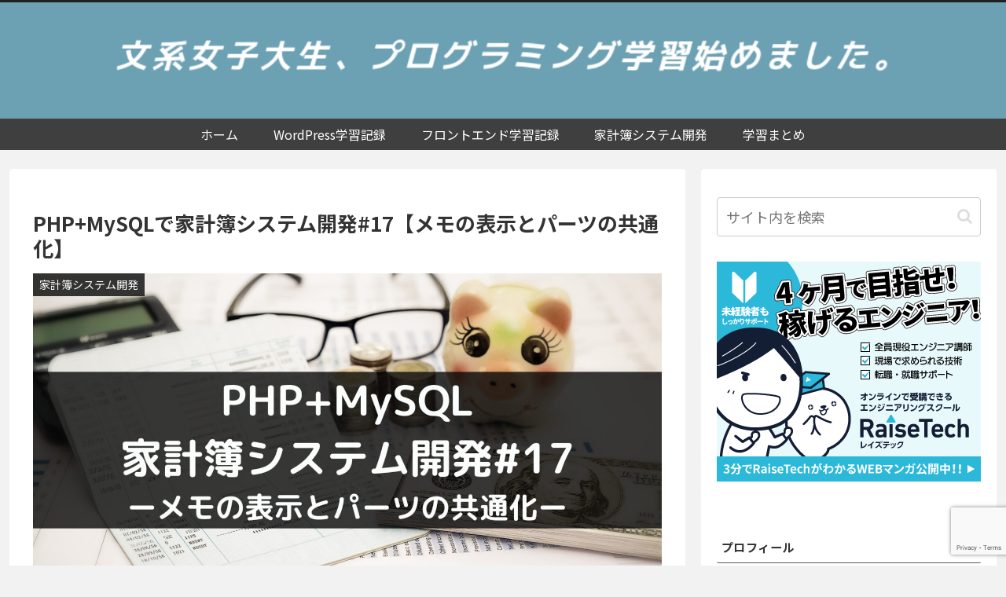

--- FILE ---
content_type: text/html; charset=utf-8
request_url: https://www.google.com/recaptcha/api2/anchor?ar=1&k=6Lf_d2EkAAAAACYWtJn5ZzH0iOi21UMOxgjaBzvn&co=aHR0cHM6Ly91bml2LXByb2dyYW1tZXIuY29tOjQ0Mw..&hl=en&v=cLm1zuaUXPLFw7nzKiQTH1dX&size=invisible&anchor-ms=20000&execute-ms=15000&cb=x4o0gtynpb54
body_size: 45001
content:
<!DOCTYPE HTML><html dir="ltr" lang="en"><head><meta http-equiv="Content-Type" content="text/html; charset=UTF-8">
<meta http-equiv="X-UA-Compatible" content="IE=edge">
<title>reCAPTCHA</title>
<style type="text/css">
/* cyrillic-ext */
@font-face {
  font-family: 'Roboto';
  font-style: normal;
  font-weight: 400;
  src: url(//fonts.gstatic.com/s/roboto/v18/KFOmCnqEu92Fr1Mu72xKKTU1Kvnz.woff2) format('woff2');
  unicode-range: U+0460-052F, U+1C80-1C8A, U+20B4, U+2DE0-2DFF, U+A640-A69F, U+FE2E-FE2F;
}
/* cyrillic */
@font-face {
  font-family: 'Roboto';
  font-style: normal;
  font-weight: 400;
  src: url(//fonts.gstatic.com/s/roboto/v18/KFOmCnqEu92Fr1Mu5mxKKTU1Kvnz.woff2) format('woff2');
  unicode-range: U+0301, U+0400-045F, U+0490-0491, U+04B0-04B1, U+2116;
}
/* greek-ext */
@font-face {
  font-family: 'Roboto';
  font-style: normal;
  font-weight: 400;
  src: url(//fonts.gstatic.com/s/roboto/v18/KFOmCnqEu92Fr1Mu7mxKKTU1Kvnz.woff2) format('woff2');
  unicode-range: U+1F00-1FFF;
}
/* greek */
@font-face {
  font-family: 'Roboto';
  font-style: normal;
  font-weight: 400;
  src: url(//fonts.gstatic.com/s/roboto/v18/KFOmCnqEu92Fr1Mu4WxKKTU1Kvnz.woff2) format('woff2');
  unicode-range: U+0370-0377, U+037A-037F, U+0384-038A, U+038C, U+038E-03A1, U+03A3-03FF;
}
/* vietnamese */
@font-face {
  font-family: 'Roboto';
  font-style: normal;
  font-weight: 400;
  src: url(//fonts.gstatic.com/s/roboto/v18/KFOmCnqEu92Fr1Mu7WxKKTU1Kvnz.woff2) format('woff2');
  unicode-range: U+0102-0103, U+0110-0111, U+0128-0129, U+0168-0169, U+01A0-01A1, U+01AF-01B0, U+0300-0301, U+0303-0304, U+0308-0309, U+0323, U+0329, U+1EA0-1EF9, U+20AB;
}
/* latin-ext */
@font-face {
  font-family: 'Roboto';
  font-style: normal;
  font-weight: 400;
  src: url(//fonts.gstatic.com/s/roboto/v18/KFOmCnqEu92Fr1Mu7GxKKTU1Kvnz.woff2) format('woff2');
  unicode-range: U+0100-02BA, U+02BD-02C5, U+02C7-02CC, U+02CE-02D7, U+02DD-02FF, U+0304, U+0308, U+0329, U+1D00-1DBF, U+1E00-1E9F, U+1EF2-1EFF, U+2020, U+20A0-20AB, U+20AD-20C0, U+2113, U+2C60-2C7F, U+A720-A7FF;
}
/* latin */
@font-face {
  font-family: 'Roboto';
  font-style: normal;
  font-weight: 400;
  src: url(//fonts.gstatic.com/s/roboto/v18/KFOmCnqEu92Fr1Mu4mxKKTU1Kg.woff2) format('woff2');
  unicode-range: U+0000-00FF, U+0131, U+0152-0153, U+02BB-02BC, U+02C6, U+02DA, U+02DC, U+0304, U+0308, U+0329, U+2000-206F, U+20AC, U+2122, U+2191, U+2193, U+2212, U+2215, U+FEFF, U+FFFD;
}
/* cyrillic-ext */
@font-face {
  font-family: 'Roboto';
  font-style: normal;
  font-weight: 500;
  src: url(//fonts.gstatic.com/s/roboto/v18/KFOlCnqEu92Fr1MmEU9fCRc4AMP6lbBP.woff2) format('woff2');
  unicode-range: U+0460-052F, U+1C80-1C8A, U+20B4, U+2DE0-2DFF, U+A640-A69F, U+FE2E-FE2F;
}
/* cyrillic */
@font-face {
  font-family: 'Roboto';
  font-style: normal;
  font-weight: 500;
  src: url(//fonts.gstatic.com/s/roboto/v18/KFOlCnqEu92Fr1MmEU9fABc4AMP6lbBP.woff2) format('woff2');
  unicode-range: U+0301, U+0400-045F, U+0490-0491, U+04B0-04B1, U+2116;
}
/* greek-ext */
@font-face {
  font-family: 'Roboto';
  font-style: normal;
  font-weight: 500;
  src: url(//fonts.gstatic.com/s/roboto/v18/KFOlCnqEu92Fr1MmEU9fCBc4AMP6lbBP.woff2) format('woff2');
  unicode-range: U+1F00-1FFF;
}
/* greek */
@font-face {
  font-family: 'Roboto';
  font-style: normal;
  font-weight: 500;
  src: url(//fonts.gstatic.com/s/roboto/v18/KFOlCnqEu92Fr1MmEU9fBxc4AMP6lbBP.woff2) format('woff2');
  unicode-range: U+0370-0377, U+037A-037F, U+0384-038A, U+038C, U+038E-03A1, U+03A3-03FF;
}
/* vietnamese */
@font-face {
  font-family: 'Roboto';
  font-style: normal;
  font-weight: 500;
  src: url(//fonts.gstatic.com/s/roboto/v18/KFOlCnqEu92Fr1MmEU9fCxc4AMP6lbBP.woff2) format('woff2');
  unicode-range: U+0102-0103, U+0110-0111, U+0128-0129, U+0168-0169, U+01A0-01A1, U+01AF-01B0, U+0300-0301, U+0303-0304, U+0308-0309, U+0323, U+0329, U+1EA0-1EF9, U+20AB;
}
/* latin-ext */
@font-face {
  font-family: 'Roboto';
  font-style: normal;
  font-weight: 500;
  src: url(//fonts.gstatic.com/s/roboto/v18/KFOlCnqEu92Fr1MmEU9fChc4AMP6lbBP.woff2) format('woff2');
  unicode-range: U+0100-02BA, U+02BD-02C5, U+02C7-02CC, U+02CE-02D7, U+02DD-02FF, U+0304, U+0308, U+0329, U+1D00-1DBF, U+1E00-1E9F, U+1EF2-1EFF, U+2020, U+20A0-20AB, U+20AD-20C0, U+2113, U+2C60-2C7F, U+A720-A7FF;
}
/* latin */
@font-face {
  font-family: 'Roboto';
  font-style: normal;
  font-weight: 500;
  src: url(//fonts.gstatic.com/s/roboto/v18/KFOlCnqEu92Fr1MmEU9fBBc4AMP6lQ.woff2) format('woff2');
  unicode-range: U+0000-00FF, U+0131, U+0152-0153, U+02BB-02BC, U+02C6, U+02DA, U+02DC, U+0304, U+0308, U+0329, U+2000-206F, U+20AC, U+2122, U+2191, U+2193, U+2212, U+2215, U+FEFF, U+FFFD;
}
/* cyrillic-ext */
@font-face {
  font-family: 'Roboto';
  font-style: normal;
  font-weight: 900;
  src: url(//fonts.gstatic.com/s/roboto/v18/KFOlCnqEu92Fr1MmYUtfCRc4AMP6lbBP.woff2) format('woff2');
  unicode-range: U+0460-052F, U+1C80-1C8A, U+20B4, U+2DE0-2DFF, U+A640-A69F, U+FE2E-FE2F;
}
/* cyrillic */
@font-face {
  font-family: 'Roboto';
  font-style: normal;
  font-weight: 900;
  src: url(//fonts.gstatic.com/s/roboto/v18/KFOlCnqEu92Fr1MmYUtfABc4AMP6lbBP.woff2) format('woff2');
  unicode-range: U+0301, U+0400-045F, U+0490-0491, U+04B0-04B1, U+2116;
}
/* greek-ext */
@font-face {
  font-family: 'Roboto';
  font-style: normal;
  font-weight: 900;
  src: url(//fonts.gstatic.com/s/roboto/v18/KFOlCnqEu92Fr1MmYUtfCBc4AMP6lbBP.woff2) format('woff2');
  unicode-range: U+1F00-1FFF;
}
/* greek */
@font-face {
  font-family: 'Roboto';
  font-style: normal;
  font-weight: 900;
  src: url(//fonts.gstatic.com/s/roboto/v18/KFOlCnqEu92Fr1MmYUtfBxc4AMP6lbBP.woff2) format('woff2');
  unicode-range: U+0370-0377, U+037A-037F, U+0384-038A, U+038C, U+038E-03A1, U+03A3-03FF;
}
/* vietnamese */
@font-face {
  font-family: 'Roboto';
  font-style: normal;
  font-weight: 900;
  src: url(//fonts.gstatic.com/s/roboto/v18/KFOlCnqEu92Fr1MmYUtfCxc4AMP6lbBP.woff2) format('woff2');
  unicode-range: U+0102-0103, U+0110-0111, U+0128-0129, U+0168-0169, U+01A0-01A1, U+01AF-01B0, U+0300-0301, U+0303-0304, U+0308-0309, U+0323, U+0329, U+1EA0-1EF9, U+20AB;
}
/* latin-ext */
@font-face {
  font-family: 'Roboto';
  font-style: normal;
  font-weight: 900;
  src: url(//fonts.gstatic.com/s/roboto/v18/KFOlCnqEu92Fr1MmYUtfChc4AMP6lbBP.woff2) format('woff2');
  unicode-range: U+0100-02BA, U+02BD-02C5, U+02C7-02CC, U+02CE-02D7, U+02DD-02FF, U+0304, U+0308, U+0329, U+1D00-1DBF, U+1E00-1E9F, U+1EF2-1EFF, U+2020, U+20A0-20AB, U+20AD-20C0, U+2113, U+2C60-2C7F, U+A720-A7FF;
}
/* latin */
@font-face {
  font-family: 'Roboto';
  font-style: normal;
  font-weight: 900;
  src: url(//fonts.gstatic.com/s/roboto/v18/KFOlCnqEu92Fr1MmYUtfBBc4AMP6lQ.woff2) format('woff2');
  unicode-range: U+0000-00FF, U+0131, U+0152-0153, U+02BB-02BC, U+02C6, U+02DA, U+02DC, U+0304, U+0308, U+0329, U+2000-206F, U+20AC, U+2122, U+2191, U+2193, U+2212, U+2215, U+FEFF, U+FFFD;
}

</style>
<link rel="stylesheet" type="text/css" href="https://www.gstatic.com/recaptcha/releases/cLm1zuaUXPLFw7nzKiQTH1dX/styles__ltr.css">
<script nonce="2VZnF5lmu5vurfFAb57zbg" type="text/javascript">window['__recaptcha_api'] = 'https://www.google.com/recaptcha/api2/';</script>
<script type="text/javascript" src="https://www.gstatic.com/recaptcha/releases/cLm1zuaUXPLFw7nzKiQTH1dX/recaptcha__en.js" nonce="2VZnF5lmu5vurfFAb57zbg">
      
    </script></head>
<body><div id="rc-anchor-alert" class="rc-anchor-alert"></div>
<input type="hidden" id="recaptcha-token" value="[base64]">
<script type="text/javascript" nonce="2VZnF5lmu5vurfFAb57zbg">
      recaptcha.anchor.Main.init("[\x22ainput\x22,[\x22bgdata\x22,\x22\x22,\[base64]/[base64]/cihFLE8pOngoW24sMjEscF0sMCxFKSxPKSl9Y2F0Y2goVil7YigyNTcsRSk/[base64]/[base64]/[base64]/[base64]/[base64]/[base64]/[base64]\x22,\[base64]\\u003d\\u003d\x22,\x22ScK6N8KQw65eM2UAw6bCol/[base64]/DssOQw7sMfnnDiHkYw4XDnMOsEMOsw4DDhiDCiEQbw4MBwqtAc8OtwoTCjcOgRQR/OjLDsyZMwrnDgcK2w6Z0U1PDlkAdw5xtS8OHwrDChGEWw6VuVcO0wqgbwpQOVz1Bwq85MxcMJy3ChMOTw54pw5vCrXB6CMKETcKEwrd3AADCjQEow6QlF8Opwq5ZKnvDlsORwrgwU34Gwp/CglgSI2IJwrZOTsKpd8OCKnJ4VsO+KS7DqG3Crwk6AgBRVcOSw7LCl2N2w6geBFckwqhpfE/ChBvCh8OAYV9EZsOEOcOfwo0ZwqjCp8KgdkR5w4zCjkJuwo09NsOFeBk+dgYAdcKww4vDkMODwprCmsOow6NFwpRRYAXDtMKXUVXCnwtrwqFrUcKTwqjCn8Kiw5zDkMO8w7YGwosPw4TDlsKFJ8KpwqLDq1xrcHDCjsO4w4psw5kfwq4Awr/Cui8MTiFDHkx+RMOiAcOlf8K5wovCgMKzd8OSw7RowpV3w782KAvCiSgAXw/[base64]/CnEYPe2xPwpteCgzDrlHCtnduFnh1HsKSWMK7wofCnHMmPxvCocK0w4jDuwLDpMKXw47CtwRKw7dHZMOGBwFOYsO+YMOiw6/Ckg/CplwcE3XCl8KpCntXamF8w4HDvMO1DsOAw7csw58FIklncMKNRsKww6LDhsKtLcKFwrkuwrDDtyPDj8Oqw5jDkHQLw7clw4jDtMK8FFYTF8OKIMK+f8OQwpFmw78NAznDkHgaTsKlwqIhwoDDpxDCtxLDuSDCrMOLwofCr8O+eR84ccOTw6DDjcOTw4/Cq8OULnzCnmTDpcOvdsKnw6VhwrHCv8OBwp5Qw4tpZz0rw43CjMOeKsOyw51IwrPDrWfChzDCuMO4w6HDksOeZcKSwoA0wqjCu8OAwp5wwpHDqwLDvBjDilYIwqTCp1DCrDZJRsKzTsODw45Nw53DlMOUUMKyAHAqX8OJw5/Dm8Oew7jDtsKZw7rCq8OCZsKtYwTCpBXDo8OiwrTClMOVw7bCtsKlJcOGw68RQGlXI3XDqcO5J8KVw6xfwqEvw6vDsMK7w4U2w7nDosK1WMO4w65Zw7BiG8ObazLCjl3Cvk9vw4TCrsKFIifDmnNJG2LCt8K/QMOww455w4PDrMOXFHRuH8OsEHBGdMOPbnrDkgxJw6vDtzAwwrbCtT3CiRIjwqApwqHDs8OTwozClwt+RsOgUMK+dQ9wcB3DpDTCpMKjwqvDimk1w6/DvMOrO8K5HMOgYMKwwqTCqnHDkMOhw69Kw69owo7DrRjDvgsAI8OYw4/CocKkwqA9X8ONw7nCmsOrMTDDgTnDlybDgUg2Mn/Ds8OzwrljPEzDqn1OH0MKwoNyw4XCqR5bRcKyw71hTMKKUA4bw5UaRsK8w48kwpV1EGpwfMKrw6VFcUPDusK2IcK8w5wJHcOLwr4IVUTDrlXCkgXDgAnCjV92w5oZd8OJwrURw6oQRnbCu8O+D8K8w43Dt0XDiEF6w4HDhUbDhnzCnMKqw4DCnzwMVV/[base64]/CihrDrsOySsKab33CqsOww7DCqkLDpRgxwrB6wr7Dt8KTLsOcRcOHdcKcw6tww6E2wqZiwpttw7LCjG7CisKFwrLDtcO+w5zDscOjwo5UHiTCvFxIw7EDFMOTwrNtTsO4bCYKwrYUwp0rwqjDg2DDhDLDh1/[base64]/[base64]/DrcKlw7XDhsKMMcO0w64DY3pgY8KXQFjCsELCtG/DkcKydg03w75ewqgvw43DkXdyw5HCgcK2wq95G8OtwrfDoRgpwoNFSE3CrF8Bw5ltDRxIXxvDigl+EU5lw4cUw6tkw5jDicO/w6bDoDzDgDNGw7DCiGJEeDvChMOYWzM3w5QjbiLCv8O/wojDhEPDvMOawrNww5DDucOnVsKnw7wtw4HDmcOiRMKTIcKbw5jCvz/CjsOJLcKPw40Nw54Ef8KXw60hwrd0w7jDk1DCqV/Ds1k9bMKhVcOZIMKuwq5SWTQzesKGMBvDqhM/XcO8wrBGJ0FrwojDgDDCqMKJcMOewr/Dh03DmsOAw73CnFkPw7rCoD3DmcKmw44vVcKDb8KNw53CnUcJOcKdw6FmBsKAw54TwqY9PhV+wo7CnMKtwrcrA8OGw57CmBFDYsO0w5dxDsKcwqcIDsO/[base64]/WQ/CgBB6ScKQasOHwq/DukpsbMOAwplwIC7ClMO3wqrDvcOcOE53woTChF3DmjElw6AXw5RBwpXCuR0uw4gbwq1Kw4nCn8KLwpZwCgx6Hl4vC3LComfCrMKHwqBOw7JwIcOEwrxKQD54w58pw5PDgsKjwp1pAWTDrsKxDcOdZsKsw73CpMO8Gl/Do3krNMKrb8OHwovCgXIdKmIKDsOeHcKJHcKEwplCwrzCisK3AwnCssKjwrlHwrYvw5TClR0Qw4sOOFh2w6PDhXAqIWQcw7TDnFAyVEfDu8KnFxbDnsO/wq8Yw41uZcO7YCRIYcOQBl58w69IwqUtw7vDkMOPwp0qPy5Zwq5ePsOIwoPDg1pgUDpUw4E9Ml7CrsK5wq5CwpEhwoHDi8Kww786wodDwofDmMKxw77Ctk3DvsKlcjZ4A192wqh1wpJTd8OWw4/Dp0IbGBbDl8KFwqFgwrEgcMKQw75tfnbCkgNVwpoIwpPCnHHDiyY1w6PDhHnChTfChsOQw7ADOC0ew5VBM8Kjc8Klw77CilzCnyvCij3DtsORw4/Cm8K6KcOyT8OTw7p3wrU2TmBFR8OsH8OxwqgQe3VfH1Y9SsKUMzNcbAvDv8Kvwq05wrYqAxnCpsOqYMObBsKJw47DsMKdPHdow6bCnw5Two9jV8KHFMKMwoTCvVvCk8OyccKCwo1fViXDtcOawrt6w5cHwr3Ch8O3EsOqdwkMasKbw4XCgsOmwpAkfMO6w5/[base64]/DqDggczYKC3HDiMKyUTQoQ8OXZig5wqNuAxQBfVVAMXoBw6jDgcK8wqnDq3HDjwdswrsIw5nCh0LCmcOrw6k3JAwZJcOZw5XDnnxTw7HCjcK/WVfDhsOZH8KtwowOwofDgD4OQRd2PV/CuUpnEMO5woo+w7RUwrFsw67CnMOLw5t7RnRJBMKgw58SacKERMKcPhzDqRg1w5/[base64]/w4t/w6bDoCrDhnVFw4nDj24nw6fChlkEEsOWwrl5w53DgsOWw7LCo8KrM8Kkw7PDmSQHw4dywotqNsKBN8OAwoE3S8O9wr04wo9ATcOMw40WLzHDl8OJw48qw4Njc8K7IsOzwqvClcOYGz58azjCuAPCoSDDicK+WMK9wpvCssOcRB8AGAnCpwoXOgV/KMK+w7A2wrcgQG0BC8O9woI9UcOQwp9uc8OVw5A/w4fCsCDCu1lfM8KswqvDosKjw6LDu8OAw6vDt8KAw5LCr8ODw5BLw4lqFcORS8KVw7Z+w6LCrQhMKE81dcO7DAxbWcKVFQrCsCUndE8vwp/CucOPw7vDtMKLZMOuWsKkXXpew6lTwrDCm3QSZ8KIfXDDniTCksOwZHbCj8K8d8KNewFabcOgI8OSPl3DmTZBwrgzwot8VsOjw5PClMKtwq/DusKTw6gmw6h9w53Coz3CiMOrwoPDlS7DoMOtwo0tQsKlEW3DlcOQCcKpQMKLwqzCnzfCoMKgZsK6KEMNw4zCqMKWwpQ+JMKTw5TCpyjCi8OUH8Kqwod5w5nCucKBwrrCnzdGw681w5fDusO/McKpw7rCqsO6TsOAag9/[base64]/[base64]/d8OMw4h8wpMaT0dOw4Awa03DsW/DlcKFwoZVHsKFKV7Dh8OQwpDCpjvCr8Ktw5PCncOeGMO3OxDDt8KSw6TDn0QBazrCojLDoGDCoMKdfgoqV8KtYMKKPSsnXypxwq0YbB/CrjdCWHgeEcOQXXjCjsOIwqTDkTJHDsOKbAXCox/DhcKcInRswqNoN1zCsnorw4XDoR7CkMKFeR/Dt8Ozw64DQ8OCQcKkP1zCqD5Twp3DiEnCi8KHw5/DtsO9NFlpwrJTw5ANc8KFPMO/wovCh2pzw6HCrR9Kw4HDlWrCjUQvwrpXYMO5Z8Kbwo4Rdx/DuSA5EcOGITXDncOOw6lPw5Qfw6kKwobCkcKRw6fCnAbDqGFlX8OVVGgROFDDu0htwozCvTjCrMOIQjkkw5g/IB8Ew5/[base64]/[base64]/w7Q3KnRIN8O1w5/Cnnc4XcK/wrnCi0VFOErCjRYyY8O/S8KISRzClMOsYcOjwpoQwqvCjhHDoR0FGwlAdkrDo8ODO3fDicKADsKqLT9lNsKsw69uc8K1w6dfw5jCjR3ChMKsemPCmwXCr1nDusKjwod2Y8KrwpDDscObacOBw5nDjsOGwqBfwpDDmcOLFSo4w6jDjn4USCfCnsKBGcOzLgskasKTMcKWTUE8w6ctGiDCsRrDqU/[base64]/UcKbIBcuaAArD8OZwqrCsVjDucOYFcO4wpjCgAXDr8OtwpMiwpE6w7gSI8KIKyzCtMKiw73ClcONw70cw6gWIh7Cp10iRcOLwrLDq23Dm8OgVcOKbMOLw7Vhw7rDuSPDiFB/EcKLacO9JXF/[base64]/Dh8O0w4hOWsK2woTDrMKiwpDCgExXw4HCg8KMTcOEIsKWw7DDocOdMcOLcTM/aj/DgzkXw4MKwofDo1PDihLCu8OVwofDqSnDrcKPSi/[base64]/ClwlnwokEZ3obw7fCuk/DtEwqw4ERw7/DmwDCjDbCh8OwwrR2dcO8w47CtEwhMsOSwqEEw6BNDMKhWcKqwqRkXmNfwq4ywo9fLxRTwogEw4B3w6sZw4IlVQIgWHJmw7ExWzRKKcKgQDTDlwd1A18ew6plQsKVbXHDhnHDgnN+XkPDoMKww7M9TF7DilTDs2/DpMOfFcObUcO4wr5wJsKJRcKUwqQnwq3DjRUjwp0DBsODwr/DnsOZTcONdcOyfxfCpcKKXcOrw4llw6ZZOXk8VsKewo7CgkzDtXvDjWbDq8OiwrVUwo90w4TCh0puXk5jw6lWLx3ChT40Ri/CvBHCi0pFGB8MAl7CmcO7KsOjeMO4w6XCnAHDn8KhMsOvw49oYcOQblDCjMKgFENPIsOFEG/Dm8OnURbCisKgw6zDj8O/[base64]/DmMK5HsO0Cl7DvsOYczheM8OWejTDi8KFYMONAiJRCMOEJXkJw6rDmx97T8Kdw5Fxw6fClMKxw7vCgcKww5jDvS/Dgx/[base64]/DtsKDV3h0ZMOyS8Ksw6XClGvDtMORwrYew5nCnRnChsKvDGbCnsOOXcKyCFnDmyLDu3xvwqpCw4RYwrXCu13Dk8OidkvCtMOPMFzDoTXDsVw5wpTDrAckwosrw4/DglogwpR8YcKJGcORwrTDqBRfw7bCuMOAI8OawqV0wqMIwpHCj3g9PU7DpF/CvMKmwrvClnbDkykTZSh4T8KKw7AxwojDm8KRw6jDjGnCvFQow5E0JMKMwoHDg8KBw7jCgiMvwpJlP8KzwoPCucOnLF5lwp4oMcOVecK4w6k1Zj/DuBoSw63CssKFR3cDVlDCjMK2JcOhwo/[base64]/DqS/[base64]/[base64]/KsK+BMKLw4nDuWXCqMKke8KxwoXCiMK3AABFwp7CqHPDsAjDkmJ5DcKkKyhoHcKpwoTCh8KYTxvCvh7DjgLCk8KSw4EvwpkQdcOxw7TDksO1wqw8wpB3XsOuKBw7wrAXXhvDhcO8UcONw6HCvFhSEirDgi/DlsK0w4HDo8OPw7DDnXQCw57CkBnCksOuw5JPw7vDtFEXT8KRNsOvw7/[base64]/[base64]/CuxrDmcK2b0I8w6duw7AfF8KYacOQMiJRMRzCrhfDtDrCn1vDmW7DrsKJwpFCwrfCuMKRP1zDvi/CpMKfJQjClkrDrcKAw582PsKkMx8Uw6bCl0bDtxDDksKRW8OZwofDvz0SYl3DhTXDlU7DkxxKdW3CgMOOwp9Mw5PDnMKYJyHCpDtbBzDDhsKOwpfDs0zDssO7MgnDiMO8P39Nw7ttw5fDvMKxNUHCrsOJaxAZRMKJPA/CgEHDqcOsGVXCti8ULsKRwqLCgMKLd8OOwpzCmQdPwo1PwrRrICbCicO/DsO6wpp7BWUgGg5iL8KjBzlCVynDhjhILCR/woTCkyTCjcKYw7DDucOLw5UbHzXCjcOCwoEQRQ7DtcOcRQ5VwoAZWmJuHMOMw7vCscKkw6RIw4sNQgfCmF9hAcKMw7V/fsKiw6A9wot/dcKjwoMjCVw1w7pmSsKDw6FMwqrCi8KwCmvCksKPZCQTw6c6w6heWi/Cq8OwEUXDqyQTDRQePBcMwpBqGQrDiBjCqsKNHTk0V8KRFMORwpl5BlXDvjXCglQJw4EXeGLDo8OdwqPDsBLChcKJZ8K/wrZ+SQVLaQvCizt8wrXDisOtBX3DkMO8Mk5WGMOQw6PDgMK4w7XCijLDq8ODJXvChcK5w540wqnCmlfCsMOvLMKjw6orI3M2wpvCgApmQgPDkihjT05Lw60Ww6DDrsOew645GT4/[base64]/DuXbCnBIaw57DtG5xw7FIGCJyw4DCvMOnElfDiMKBC8OFQMKxVcOsw5vCjmbDssKQAsOEDB3CtjrCvMOFwr3CmVUzfMOuwqhNO0htd2PCsE4PKMKIw6Jmw4IeW3fDkVHCv2hmwpxtwoXChMOUwrjCvcK9EDpzw4kpeMKXOU0JFi/CsEh5bjBjwpoQTWdPBX4hTgVQXzdKw4UEEgbCtMOOEMOBwp/Dkz7DvMK+P8OAfldawpvDncKFbDgVwrISUMKGw6PCpyjDk8OOX1vCksKvw5LDh8ORw78gwrDCqMOHTW4/[base64]/CjTzDiBTCo8KRFDtJQMOkw6vColnCvsOjwonDpmRHbk/Dk8Oxw5PDjsKswqnCnBcbwoLDvcOqwrxUwqUnw5sQHF0jw4jDrMKAGibCmcOfWi/Dox/[base64]/ZhvCkRkgNz9VZ1bCl058w44Tw4MtJAtSwoNIN8K+W8KXLcKQwpvCq8Krw6XCgkTCnCxNw7pSw747ACnCvHzCmlIzNsOGw6JoembCnMOfScKOL8KDZcKBDMOlw6XDi3PCpQzDmTJ3RsKgO8OBaMKlwpZvYR8ow791R2Fue8OcdCgMLsKRW04Dw6vCoxwFNDVfMcO/[base64]/CulrDkwfDqMOyOAUqwo7DsExFw5zDtlhvERHDqsODwrtIwrDCo8Obw4cXwoI3XcOPw4jCrBHCuMOgwqfDvcOVwqd5wpAuFW/CgRFdwog9w7JPFxXCnyUxHsKoEB4tEQ/ChMKNwp3ClHjCq8OJw5dAG8KmBMKBwpdTw53Dt8KEYMKnw4AUw6s2w5lCNlTDjjxiwrYgw4wtwp/Di8Oka8OAwprDiygNw6kkXsOeX0jCgVdww7QqKUVow7bCpVxQfsKsaMOTIsKUD8KMSGHCqQzDm8O9HcKVPzbCr2/DncKGFsOxwqdPXsKFVcKyw5fCvMObwrEResOVwprDoCHDg8OnwozDv8OTEHkcMgTDqmzDoBEMA8KpKQzDqcKkw7oaOgspwoPCu8O+IBnDp2RNw6/DiQkZfsKaTcOqw7ZNwqBRRiUuwqnChXbCt8KbOTcCJT9aEFjCpMO+dmXDsBvCvG82bMOxw5PCtMKIBytnwr4JwpjCqi0cWkDCt0sEwo9hwpBoeFImEsOwwrPDusKQwpNnwqfDocKnABjClcOuwrxHwoPCv0/ChcO8FgDCm8KMw71Uw6MqwrHCvMO0wqMrw7PCvGHDmcOywpVFZwXCrsKDejHDoEIpN0jClMOPdsKMVMOVwohjCMKVwoFGf1RoBS/[base64]/DkmvDrMK+wqFKwo/Cv8Kyw5vDrXhzwoXDu8OrIsODbsO3L8O7J8Oew6wKwqrCrsOdwpzDvsKEw6DCnsOzZcKewpc7w6hPRcKVwrAlw5/DkV8QHAkVw48AwpcpBl0oesODwpnDksO9w7fChx3Dngwgd8OSUsO0dcOew63CrMOcVSzDnWNjOzLDtcO3P8O2EnMEdsO3EFbDisOYW8K/wrzCqsOUHsKuw5fDjXTDpCnCsGLChsOdw5bDlcKwYXoSG3NHGA3CqsO2w5bCrsKiworDnsO5ZcKTPRltM3MbwrQJYsOCIRXDtsOCwoEFwp3Dh1U5w5/DtMKBwqnCqnjDocKhwqnCssO1woZIwqFaGsK5wo3DvsK9NcOHNsOUw6jCrcOiZF3CvxfDvXbCpcOXw41mBgBuJ8O2woQbPcKYwq7DtsOYYhXDu8O5DsOJwqjCncOFRMKoDGsbAhXDlMOhQcKNOHJHw7LDmj9CHcKoDxtIw4jDj8OsSiLCo8K/w54zZ8KMbcOzw5Vgw7FnPsOMw6w1CSocRQJ0SH/Cg8K9AsKbOlLDtcKzcsKgRnlewq3CpsOFZMKNUSXDjsOpwoMWDsK/w6Bdw4AgUD5NNsOjC2bCqDLCpcOXIcOoLDXCncO4wqpvwq5swrHDq8OiwoXDpDQiw7c3wqUIYsK0IMOkaDQsB8Kfw6TCjwhdb1vDv8O6LAZ5KcKybTMPwqlgd1LDscKZD8KASj/CuHfCvUlHMMOYwpUdVAU5KFzDvMOUOHDCkMOOwpB0D8KawqbCrcO4TMOMWsKxwoTCjMKbwpHDpyBtw6PCjcK6RMK8e8KrfMKtB1zClnLDtcOgPMOnJxJTwqhgwrTCv2jDvjMQG8KVDWHCgg8ewqUvFnDDqTrDtQ/Cj3zDvsOZw7XDmcOMwpHCpTvCjHTDhMORw7RsPcKzwoEow6nCrhNIwoJLWWzDv17CmsKwwqczPHnCpirDkcOFYRfDtkYlBWUOwrEYIcKow6vCj8OAQsK+QiEeOlsnwroWwqXCmcOtGgU2c8KGwrgLwrBCHXA1KlvDicK/chMfVA7DqsO5w6LDugjCoMKgI0NdQxfCrsKmBULCl8OOw6LDqhfDhx4mUMKSw6hEwpXDhxgWw7HDtGhsd8OGw6F+w6Ybw7JzCMK4fsKwGcOjS8K8wrgjwqwowpVTRcOQFsOdJ8Ogw63ClMKowqDDnh92w6PDsmcADMO3E8K6WsKNcMOBTzB/ccKXw4/Ci8OBwrHCg8KHT19kVsK+e1NRwpbDuMKOwrDDncKvWsOKHhgLbyIYLlVUfcKYfsKywofCnsKqw7gLw5rDqMO4w5p5U8OfU8OQbMO1w7wiwoXCpMODwqHDoMOOwpQvH0fChnjClcOZV1PCncO/w4bCkGTDm2TDgMO5wpN0D8OJfsOHw4nCqS7DpzlnwqHDp8OMV8K3wofCo8OHw756R8ORw67CpcKRdcKkwp8NYsKOf1zDlsKKw6bDgDE4w5DDhsK2S2XDmXrDu8K9w6Vkw58oL8Kvw6lUY8O/VwbCncOxHinCmFDDqTtZcMOkYGfDt3LCmGjCuyLCoiXCvWwDFsKFccKUwpvDo8Kswo3DhFvDm0/Cp1XCqcK7w4MjLR3DrQzCiD7CgMK3NcOSw4N4wp4ndMKnV1xZw492X0YQwo/CpsOmQ8KuARTDg0nChcOOw7/CrXAdwoHDs1jCrG0LFFfDgXkkIQHDiMOsUsO5w4AKwoQ4w4EiNG5yDmXDkMKxw6PCpUJaw7rCqSbDuBbDusKHw4oXNDIpX8KLw57DgMKOWsOJw61PwqlWw6VgHsKIwp8/w5pewqcfBcOHOi1qUsKEwp40wr/[base64]/w4xQasKowo18w5nCsX8kAcOjTnHDl8OBN1fDlWHCtwXChMOowqDDusK7FmLCpsONCTFBwosSBRtfw58PFm7Co0XCsWUJFMKLfMOPw6TCgmDDjcOzwo7DkUDDnmDCrmXCu8Ksw41lw6IFBXURJ8KewrXCmgPCmsO/worCgTlWHGtdajvDnBFNw5bDqg9NwpN2DFXChsK2w5bDgMOgVl7CpQXCncKGEMOvYH02wo7DuMO1w5zCsnMSDMO0N8OVwqLCm27CgRvDgEfCvhHCmgB5CMKcE1VnNxdswp9BdcOxw6YkTsKSXB4/XEDDqyrCrMKEBSnCsy4fEcK/DWXCtsOmCWrDuMKIfsOvMQoGw4vDu8OaXR7CoMOTbWjDv30XwqUXwrpdwpIrwpANwq54VXrDpy7DrcOrInolNk7Dp8KGwp0XaEXDt8OBNybCnQbChsKJE8OjC8KSKsO/wrZiwpXDtUnCtjLDi0U6wrDDusOnSBJjwoB2TsOcF8OUw5JAQsO3IUZbYmp+wocGOS7CoQzCvMOGWkrDu8O/wpLDmsKqdjguwozCgcOVwpfCmV/CvUEkPihLAsKAGsOdP8K9IcKQwrwvw7jCocOoLcKlJzXDkDcjwpE3SMKvwpnDvMKVwqo1wpNCPXPCu3/[base64]/DiFfDnGfCoMOwbxfDq8K+HcK7wrXCt20dAkbDty7Cn8OKw49/[base64]/[base64]/wrXCpMOgDzwzwqDCrAI2JV8kw7bDocOqw5XCqQQQcX7DrRDClsKWXsOdQlxjw7XCsMKeGMK9w4hvw7R8w5vCt2DCiG8lbgjDscKqW8KIwoMow6/DpCXCgmg3w5TCrlzCl8OIYn4xBytYYhvDlnNdwpjDsUfDj8Ouw6rDjh/Dt8O4RMKsw53CgcOtZMKLDjnDlHc1JMKrH1nDg8OVZcK6PcKOw4DCnMKzwpohworCgnTDhSpRVChKWRrCkkHDncObBMOFwr7CjsOjwp7DjsOcw4ZzSwxIDBIvbkEvW8OZwoHCowfDr28ewoA4w4DDhcK8wqMTw63Ch8OSbxY1wps/QcKRAwfDnsOELsKNSwtPw6jDvwTDlMKwbX4mFMOHwqvDikUzwpLDosKiw5xXw73CoQl8FcKrEsOHAWrDlcKvW1FYwoMAeMO8K0bDnFV4wqAbwoA3woscal/CrHLCr2nDtDjDtHHDg8KJL3hzax0/wo3DiEoMw7vCtsKIw7Y0wrnDhMOyI2Fcw58zwp4KW8OWPFvCilvDlMKJQFZQMRLDj8KlXH3Ctmk3w489w6g5Ag49GEfCosOjVCHCqMKhUcKuNsOgwo5TKsOdSVJAw7zDo3vCjQoqwqdMezgXwqgwwqzDpXnDrx0AD2N/w7PDj8Kdw48Cw4QaLcKBw6AnwqjCo8K1wqjDhBHDtMO+w4TCnEgkEDfCnMOcw5l/L8Kow4BrwrDCtAxtwrZVb1I8BsO/wrcIwoXCpcKVwo08dsKOOMOdW8KCFElrw4Ahw5DClMO5w5XCoR7Cqls7R2A3wpnCsh4Sw6oLDcKDwotNa8OODzVxSnwLa8KQwqTCtiErYsK1wod8YsOyJsKYwqjDsyEvwpXCnsKzwoNyw7keRsKNwrzDgQvCn8K1wrnDl8OKUMKyDS/CmCDDnTbDpcKnw4LCtcO/w7YVwoB0w7bDnXbClsOIwq7Cm1rDqsKJH2ARw4QOw5hPf8KPwpQpZcKsw6DDgQvDqFnDhm8Ew6Bnwp7CsxjDmcOSasKPwoLDiMK7w6ceJgHDsQ5Gw553wrVZwphIw7dxK8KLMR/Cl8OKwp7CmsKcZF5Qwrd3TilWw6fDoGDCglk2TsOMEWPDoDHDo8KcwpfDuyoew4/ChcKZwqB3UsKnwqzCnRTDknTCnxYcwrLCrmbDp1VXBcOLFMKVwp/[base64]/Do8OQNy/[base64]/[base64]/DjsO9w4wLw67CssOYRXLDhVFnwpjDi1Zbf8KjwoF2wp3Crz3CoUlAfhsEw6TDi8OiwoJuw70Gw6/DgcOyOHnDrMOtwpgjw44yUsOeRTTCmsOBwqLCpMOfwqjDvEogw7vDmCMfwr0SVg/[base64]/TsK7KsKrw4YTLGcwwpnDrlHDq8KIw6bCq27Ci1LDpHJfwqvCvsKowoUTeMKww7XCnQ7DhcKGOBrCqcOJwoA6BzUENsK9Hxduw4ddccO9wpfCksKoLsKFw7TDjcKWwqvCrDdtwohZwqEBw5/[base64]/[base64]/wozCl8KsECDCqDxwQsKiwozDgMOSwooaw4ZafcO5w5x/IMO2WcO0wqXCvQYfwrbCmMOvTMKUw5htJXZJwo1lw6vDsMOFwqnClkvChMOYNQrDm8Onwo7DqVwsw4lUw61/ZcKOw4AQwozDvAJzTHpKwovDhFfCpCIGwoFzwqnDocKAKMKIwq0Sw502fcO0w4Newr4qw6DDgn7Ck8KAw7ByOgNTw71HHy/DjUHCjnN2Kg9Jw7xOO0B+wpAlAsOrfsKHwrXDszTDtcKaw53CgMKSwrBOLTXChnwxwrEfPcOEwrXCo3FhJ2zCrMKQBsOEdCI+w4bCuXHColJAwrlEw7XCtMOERRFOOnZ9MsOcUsKEVMKZw5/Cq8OAwo0Xwp8rVEbCosOMIzQ2wqLDqMKgYAEHYMKgN1zCoiEIwpQIHMOvw7YrwpVqP1xBChkmw4w2cMKbwq3DmnwIRGTDg8KvRk7DpcOyw7FMZjZnIA3DvjfCrcK/w7vDpcKyE8O7w6YAw4vCv8K1AcKOaMOKLFNOw75aKsOhwpJ1w4TClnnCkcKpHcKtwojCs2fDuGLCj8OROXsWwrQ+V3nCskzDpUPCl8KmOHdmwoXDnxDClsKCw5zChsKcCxZSRsOHw4vCqRrDg8KzPnl8w7YuwqnDu3vCrR4+DcK6w6HCtMOPY2DDscKEGy/DisOOT3rCpMOsb2zCskYcI8K1csOlwpzDlsKCwpjCv3LDmMKDw59WY8O6w41awpjClGfCnz7DhMKNORHCsCPCrMOsc0rCtcOAwqrCgXtJfcKqQFDClcKpW8OVJ8Kpw78/w4JVwq/Cl8Oiwp3DksKNw5kpwojDi8KqwoLCtkPCp1JsMXl8LSwFw6hWEcK4wqd4wqHClEpQVl7CtXwyw6gxwp1vw4DDsRbCqSxFw7DDoDgMwozDsAzDqUd/[base64]/DvyrCncO8wr0RCRnDglXDnsKnSMOkw4Y8w4sGw77ChsOnwotpGh3CsAtZLy5fwqzCgMKoVcOcwqrCh31RwpUWQAnDrMOXA8OsKcKOOcKowqDCiTJdwr/Cv8Ouw690wozCoWLDlcKzbsO+w5d7wqvCpRzCmkZ2cRDCmMOVw71PUx/CiWTDj8KCYUnDrD0zPjbDqRnDm8OTw4QqQTFnHcO2w4PCpTF/wrXCrMOfw64cwptUw7wNwqoeNsKdwrnCusOew7UlNht0TcK0XGDDicKSF8Krw6QSw7VQw7h2ZQ4HwrPCocOMw4/DjlU0w7hNwplhw5d0wqnCtEzCgFXDqsOMajDChsOqck/DqcO2a2XDtcOvV39tc2FkwrDDt00SwpZ5w4Rrw5pcw4hJbArDk08iKMOuw6zChcOeZsKEchHDs14xw5krwpTCqsOvbkRGw7HDpcKzMWTDusKIw6rCiE/DisKJw4MtPMKLwo9pUiHDjMK7wrLDuBjDjAnDvcOJWXvCrcKaf1zDo8Kxw6U6woXCnAUGwrvCu3DDgTfCncOywqfDjygAw4rDv8KSwoPDmm7CoMKJw4zDhsOLWcKrOxM5McOpYRV2Hl0Fw4BTw4/DpkHDgF7DssOESBzDjQfDjcOmLsKTw4/CocONwrNRw7DDpnPCglodcD0Rw6XDgjPDsMODw7LCocOUS8Oxw78WKQZIwqsJH0B6PhN/JMOdNj7DqsKRYC4Dwo0Tw4/[base64]/NVXCuMOZwpNIJgzCrGHDhQrDhMOzAsKoOcKMwoLDncOIwqQlI29HwpfCvcOkBsOgIDMHw4khw4TCigEkw4nDhMKJwoLCpcKtwrIyIwNwP8OaBMK5w47CjcOWLgrDnsOUw7A4dcKHwrB2w7c5wo/[base64]/[base64]/CpMK3R35SwqsZC8OLKMKEwrhLPlXDlEVKd8OSICfCh8KzJMKmWFfDvEjDqsKqU0kIw6lBwpfDli/Cni/DlG3CrcOVwpbCsMKjP8Oewq5RBsKowpEWwrdrb8OWETPCkwcbwpzDvsKyw4bDnUPChW/CvhZrMMOFesKKWQ7Cn8O9w6U2w4AEBm3DjB7CgsO1wq/CiMK6wo7DmsKxwojDnmrDkDQsOwnChXFhw6/DgsOnUUYwCC5Iw4fCtsKZw7AyQ8OwcsOpDGYmwqTDhcOpwqvCi8KJUC/[base64]/[base64]/[base64]/[base64]/Cgk5uwq/Ds0AMXcKhwrRfdcOFw6LDpnnDlcO5wonDlU0jBhvDtsKYMQ7Cllt3ImTDicOewr7CnMOJwrXDvm7Ch8K4O0LCj8KZwqdJw63DsE80w6BfI8O4Z8KXwq7CvcK7eGs4w63DiQZPQxonPsKswptgMMOTwqXCmQnDhx0rKsOIOjLDosOswojDsMOswq/Dux4HJhYxGgZcO8KnwrJ3SH3DtMK0XcKEJRTCqhPCmwTCucKjw7bCnhnCqMKCwrnCjMK9G8ORE8K3PVPCjz0OU8O8wpPDqsKwwpzCm8Kew7NMw74tw7zDlsOidsOQwrnDgEjCjsKFJErDv8OMw6E/PAHDv8KsLMOlEcOGw77CjcKhRjfCgVfCnsKjwoslwohHw41mcmsiPQVQwoHCiTjDmjx7UhpLw44LXSYlW8ONG3xbw4YSEjA7wqgqKcKEfsKbI2HDtWDDmMKvw6LDrFvCkcOHOhgGDWXCjcKXw7PDq8KAYcKZOsO1w6rCqhjCuMKgLBbClsKEJcKuwoHDosOqH1/CuCTCoFvDgMOwAsKoUsOUSMOhwoYlD8OKwq7CgsO2UB/CkjUpwqrCk1cBwrVbw5TDg8Kvw6wwcsOjwp/Dg3/DjWDDgcKUckVmccO0w53DrMOFFGVSw5TCnsKTwpo7MsO+w6rDn1FSw7PDnzg0wq/CiCcFwqpwHcKlw694w61lC8K8bUvDuCNfIsOCw5vCtsO/w67CjsORw5Q7b2/CgsOOw6jCvDREYsKCw6BkUcOlw4tLUsOzwobDgBZAwphpw47CuRtebcOiwrXDscO0A8Kdwp3DmMKGTMOtwpzCuxFUQzQdDSPCocObwrRVKsOdHhZlw63Dt2/[base64]/CijXCn0YTQkhvccOkwrrCt0NrCkrCpcKIC8OTIsOlDiU8aVoqKCnCoHLDhMKSw5rDnsK0w7FuwqbDvAPDu1zDog/CsMKRw57CqMOmw6IDwrE9eD0KVX93w7jDnUfDmwbCliLDusKvFC5GfkU0wrYjwp0JS8Kow58jPX7CpMOiw5DCvMOHMsKHQ8KKwrfCpcKfwpjDiG/CosORw5TDksKGOGwqwrLDscO0wq3Dvglmw6vDs8K8w4PCkgkRw74BLsK1DB7CvsK6woI6Z8OeelPDvXJ4PRh2aMKqw5VDIxXDsGjCnz1PP1VGRA/[base64]\\u003d\x22],null,[\x22conf\x22,null,\x226Lf_d2EkAAAAACYWtJn5ZzH0iOi21UMOxgjaBzvn\x22,0,null,null,null,0,[21,125,63,73,95,87,41,43,42,83,102,105,109,121],[5339200,496],0,null,null,null,null,0,null,0,null,700,1,null,0,\x22CvkBEg8I8ajhFRgAOgZUOU5CNWISDwjmjuIVGAA6BlFCb29IYxIPCJrO4xUYAToGcWNKRTNkEg8I8M3jFRgBOgZmSVZJaGISDwjiyqA3GAE6BmdMTkNIYxIPCN6/tzcYADoGZWF6dTZkEg8I2NKBMhgAOgZBcTc3dmYSDgi45ZQyGAE6BVFCT0QwEg8I0tuVNxgAOgZmZmFXQWUSDwiV2JQyGAA6BlBxNjBuZBIPCMXziDcYADoGYVhvaWFjEg8IjcqGMhgBOgZPd040dGYSDgiK/Yg3GAA6BU1mSUk0GhwIAxIYHRG78OQ3DrceDv++pQYZxJ0JGZzijAIZ\x22,0,0,null,null,1,null,0,1],\x22https://univ-programmer.com:443\x22,null,[3,1,1],null,null,null,1,3600,[\x22https://www.google.com/intl/en/policies/privacy/\x22,\x22https://www.google.com/intl/en/policies/terms/\x22],\x22xlCJYF9q29AGCpaCDkReCryFrXIpWB7Mqz87QfC62Y4\\u003d\x22,1,0,null,1,1761967641876,0,0,[3,177],null,[177,45,240],\x22RC-5XuVUkpeeZd0Rw\x22,null,null,null,null,null,\x220dAFcWeA5ZraGwodRgyrOp3vK0MKzJSPUwKx4bzgi9SY9NVbJP55i2KbJG9djJQjbOSK5z-BEoMEiFklu2s77qoPRzbXrpbVRz2A\x22,1762050442043]");
    </script></body></html>

--- FILE ---
content_type: text/html; charset=utf-8
request_url: https://www.google.com/recaptcha/api2/aframe
body_size: -248
content:
<!DOCTYPE HTML><html><head><meta http-equiv="content-type" content="text/html; charset=UTF-8"></head><body><script nonce="eTWXjYnvl8E7zS_fsejDGw">/** Anti-fraud and anti-abuse applications only. See google.com/recaptcha */ try{var clients={'sodar':'https://pagead2.googlesyndication.com/pagead/sodar?'};window.addEventListener("message",function(a){try{if(a.source===window.parent){var b=JSON.parse(a.data);var c=clients[b['id']];if(c){var d=document.createElement('img');d.src=c+b['params']+'&rc='+(localStorage.getItem("rc::a")?sessionStorage.getItem("rc::b"):"");window.document.body.appendChild(d);sessionStorage.setItem("rc::e",parseInt(sessionStorage.getItem("rc::e")||0)+1);localStorage.setItem("rc::h",'1761964045051');}}}catch(b){}});window.parent.postMessage("_grecaptcha_ready", "*");}catch(b){}</script></body></html>

--- FILE ---
content_type: image/svg+xml
request_url: https://univ-programmer.com/wp-content/plugins/highlighting-code-block/assets/img/file-icon-dark.svg
body_size: 705
content:
<?xml version="1.0" encoding="utf-8"?>
<!-- Generator: Adobe Illustrator 22.1.0, SVG Export Plug-In . SVG Version: 6.00 Build 0)  -->
<svg version="1.1" id="レイヤー_1" xmlns="http://www.w3.org/2000/svg" xmlns:xlink="http://www.w3.org/1999/xlink" x="0px"
	 y="0px" viewBox="0 0 50 56" style="enable-background:new 0 0 50 56;" xml:space="preserve">
<style type="text/css">
	.st0{fill:#FFFFFF;}
</style>
<title></title>
<g id="icomoon-ignore">
</g>
<path class="st0" d="M46.6,12.5c-1.2-1.6-2.8-3.5-4.5-5.4c-1.8-1.8-3.6-3.5-5.2-4.7C34,0.3,32.4,0,31.5,0H6.3C3.4,0,1,2.4,1,5.4
	v45.1c0,3,2.4,5.4,5.3,5.4h37.4c2.9,0,5.3-2.4,5.3-5.4V18C49,17.1,48.8,15.5,46.6,12.5z M33.1,19.2h10.1l-0.1,30.9L6.8,50V5.9h23.5
	v10.4C30.2,17.9,31.5,19.2,33.1,19.2z M36,13.4v-4c0.6,0.6,1.3,1.2,2,1.9c0.7,0.7,1.3,1.4,1.9,2.1H36z"/>
</svg>
